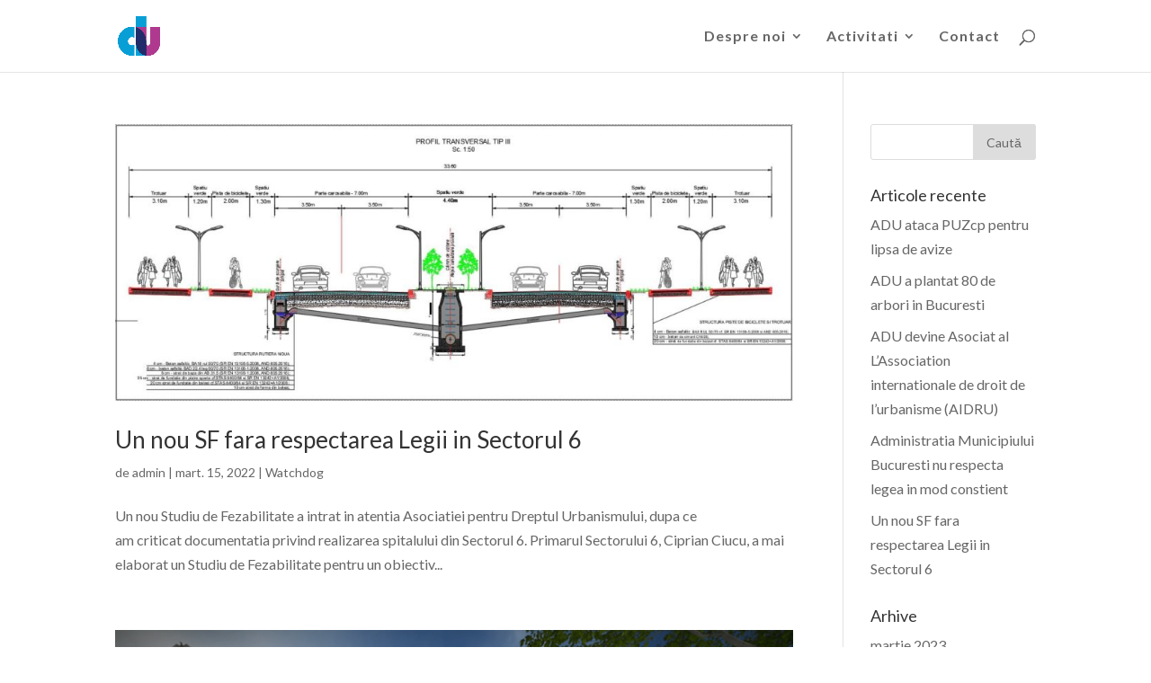

--- FILE ---
content_type: text/html; charset=UTF-8
request_url: https://adu.ong/category/watchdog/
body_size: 9005
content:
<!DOCTYPE html>
<html lang="ro-RO">
<head>
	<meta charset="UTF-8" />
<meta http-equiv="X-UA-Compatible" content="IE=edge">
	<link rel="pingback" href="https://adu.ong/xmlrpc.php" />

	<script type="text/javascript">
		document.documentElement.className = 'js';
	</script>

	<script>var et_site_url='https://adu.ong';var et_post_id='0';function et_core_page_resource_fallback(a,b){"undefined"===typeof b&&(b=a.sheet.cssRules&&0===a.sheet.cssRules.length);b&&(a.onerror=null,a.onload=null,a.href?a.href=et_site_url+"/?et_core_page_resource="+a.id+et_post_id:a.src&&(a.src=et_site_url+"/?et_core_page_resource="+a.id+et_post_id))}
</script><title>Watchdog | ADU</title>
<meta name='robots' content='max-image-preview:large' />
	<style>img:is([sizes="auto" i], [sizes^="auto," i]) { contain-intrinsic-size: 3000px 1500px }</style>
	<link rel="alternate" type="application/rss+xml" title="ADU &raquo; Flux" href="https://adu.ong/feed/" />
<link rel="alternate" type="application/rss+xml" title="ADU &raquo; Flux comentarii" href="https://adu.ong/comments/feed/" />
<link rel="alternate" type="application/rss+xml" title="ADU &raquo; Flux categorie Watchdog" href="https://adu.ong/category/watchdog/feed/" />
<script type="text/javascript">
/* <![CDATA[ */
window._wpemojiSettings = {"baseUrl":"https:\/\/s.w.org\/images\/core\/emoji\/15.0.3\/72x72\/","ext":".png","svgUrl":"https:\/\/s.w.org\/images\/core\/emoji\/15.0.3\/svg\/","svgExt":".svg","source":{"concatemoji":"https:\/\/adu.ong\/wp-includes\/js\/wp-emoji-release.min.js?ver=6.7.4"}};
/*! This file is auto-generated */
!function(i,n){var o,s,e;function c(e){try{var t={supportTests:e,timestamp:(new Date).valueOf()};sessionStorage.setItem(o,JSON.stringify(t))}catch(e){}}function p(e,t,n){e.clearRect(0,0,e.canvas.width,e.canvas.height),e.fillText(t,0,0);var t=new Uint32Array(e.getImageData(0,0,e.canvas.width,e.canvas.height).data),r=(e.clearRect(0,0,e.canvas.width,e.canvas.height),e.fillText(n,0,0),new Uint32Array(e.getImageData(0,0,e.canvas.width,e.canvas.height).data));return t.every(function(e,t){return e===r[t]})}function u(e,t,n){switch(t){case"flag":return n(e,"\ud83c\udff3\ufe0f\u200d\u26a7\ufe0f","\ud83c\udff3\ufe0f\u200b\u26a7\ufe0f")?!1:!n(e,"\ud83c\uddfa\ud83c\uddf3","\ud83c\uddfa\u200b\ud83c\uddf3")&&!n(e,"\ud83c\udff4\udb40\udc67\udb40\udc62\udb40\udc65\udb40\udc6e\udb40\udc67\udb40\udc7f","\ud83c\udff4\u200b\udb40\udc67\u200b\udb40\udc62\u200b\udb40\udc65\u200b\udb40\udc6e\u200b\udb40\udc67\u200b\udb40\udc7f");case"emoji":return!n(e,"\ud83d\udc26\u200d\u2b1b","\ud83d\udc26\u200b\u2b1b")}return!1}function f(e,t,n){var r="undefined"!=typeof WorkerGlobalScope&&self instanceof WorkerGlobalScope?new OffscreenCanvas(300,150):i.createElement("canvas"),a=r.getContext("2d",{willReadFrequently:!0}),o=(a.textBaseline="top",a.font="600 32px Arial",{});return e.forEach(function(e){o[e]=t(a,e,n)}),o}function t(e){var t=i.createElement("script");t.src=e,t.defer=!0,i.head.appendChild(t)}"undefined"!=typeof Promise&&(o="wpEmojiSettingsSupports",s=["flag","emoji"],n.supports={everything:!0,everythingExceptFlag:!0},e=new Promise(function(e){i.addEventListener("DOMContentLoaded",e,{once:!0})}),new Promise(function(t){var n=function(){try{var e=JSON.parse(sessionStorage.getItem(o));if("object"==typeof e&&"number"==typeof e.timestamp&&(new Date).valueOf()<e.timestamp+604800&&"object"==typeof e.supportTests)return e.supportTests}catch(e){}return null}();if(!n){if("undefined"!=typeof Worker&&"undefined"!=typeof OffscreenCanvas&&"undefined"!=typeof URL&&URL.createObjectURL&&"undefined"!=typeof Blob)try{var e="postMessage("+f.toString()+"("+[JSON.stringify(s),u.toString(),p.toString()].join(",")+"));",r=new Blob([e],{type:"text/javascript"}),a=new Worker(URL.createObjectURL(r),{name:"wpTestEmojiSupports"});return void(a.onmessage=function(e){c(n=e.data),a.terminate(),t(n)})}catch(e){}c(n=f(s,u,p))}t(n)}).then(function(e){for(var t in e)n.supports[t]=e[t],n.supports.everything=n.supports.everything&&n.supports[t],"flag"!==t&&(n.supports.everythingExceptFlag=n.supports.everythingExceptFlag&&n.supports[t]);n.supports.everythingExceptFlag=n.supports.everythingExceptFlag&&!n.supports.flag,n.DOMReady=!1,n.readyCallback=function(){n.DOMReady=!0}}).then(function(){return e}).then(function(){var e;n.supports.everything||(n.readyCallback(),(e=n.source||{}).concatemoji?t(e.concatemoji):e.wpemoji&&e.twemoji&&(t(e.twemoji),t(e.wpemoji)))}))}((window,document),window._wpemojiSettings);
/* ]]> */
</script>
<meta content="Divi v.4.7.7" name="generator"/><style id='wp-emoji-styles-inline-css' type='text/css'>

	img.wp-smiley, img.emoji {
		display: inline !important;
		border: none !important;
		box-shadow: none !important;
		height: 1em !important;
		width: 1em !important;
		margin: 0 0.07em !important;
		vertical-align: -0.1em !important;
		background: none !important;
		padding: 0 !important;
	}
</style>
<link rel='stylesheet' id='wp-block-library-css' href='https://adu.ong/wp-includes/css/dist/block-library/style.min.css?ver=6.7.4' type='text/css' media='all' />
<style id='classic-theme-styles-inline-css' type='text/css'>
/*! This file is auto-generated */
.wp-block-button__link{color:#fff;background-color:#32373c;border-radius:9999px;box-shadow:none;text-decoration:none;padding:calc(.667em + 2px) calc(1.333em + 2px);font-size:1.125em}.wp-block-file__button{background:#32373c;color:#fff;text-decoration:none}
</style>
<style id='global-styles-inline-css' type='text/css'>
:root{--wp--preset--aspect-ratio--square: 1;--wp--preset--aspect-ratio--4-3: 4/3;--wp--preset--aspect-ratio--3-4: 3/4;--wp--preset--aspect-ratio--3-2: 3/2;--wp--preset--aspect-ratio--2-3: 2/3;--wp--preset--aspect-ratio--16-9: 16/9;--wp--preset--aspect-ratio--9-16: 9/16;--wp--preset--color--black: #000000;--wp--preset--color--cyan-bluish-gray: #abb8c3;--wp--preset--color--white: #ffffff;--wp--preset--color--pale-pink: #f78da7;--wp--preset--color--vivid-red: #cf2e2e;--wp--preset--color--luminous-vivid-orange: #ff6900;--wp--preset--color--luminous-vivid-amber: #fcb900;--wp--preset--color--light-green-cyan: #7bdcb5;--wp--preset--color--vivid-green-cyan: #00d084;--wp--preset--color--pale-cyan-blue: #8ed1fc;--wp--preset--color--vivid-cyan-blue: #0693e3;--wp--preset--color--vivid-purple: #9b51e0;--wp--preset--gradient--vivid-cyan-blue-to-vivid-purple: linear-gradient(135deg,rgba(6,147,227,1) 0%,rgb(155,81,224) 100%);--wp--preset--gradient--light-green-cyan-to-vivid-green-cyan: linear-gradient(135deg,rgb(122,220,180) 0%,rgb(0,208,130) 100%);--wp--preset--gradient--luminous-vivid-amber-to-luminous-vivid-orange: linear-gradient(135deg,rgba(252,185,0,1) 0%,rgba(255,105,0,1) 100%);--wp--preset--gradient--luminous-vivid-orange-to-vivid-red: linear-gradient(135deg,rgba(255,105,0,1) 0%,rgb(207,46,46) 100%);--wp--preset--gradient--very-light-gray-to-cyan-bluish-gray: linear-gradient(135deg,rgb(238,238,238) 0%,rgb(169,184,195) 100%);--wp--preset--gradient--cool-to-warm-spectrum: linear-gradient(135deg,rgb(74,234,220) 0%,rgb(151,120,209) 20%,rgb(207,42,186) 40%,rgb(238,44,130) 60%,rgb(251,105,98) 80%,rgb(254,248,76) 100%);--wp--preset--gradient--blush-light-purple: linear-gradient(135deg,rgb(255,206,236) 0%,rgb(152,150,240) 100%);--wp--preset--gradient--blush-bordeaux: linear-gradient(135deg,rgb(254,205,165) 0%,rgb(254,45,45) 50%,rgb(107,0,62) 100%);--wp--preset--gradient--luminous-dusk: linear-gradient(135deg,rgb(255,203,112) 0%,rgb(199,81,192) 50%,rgb(65,88,208) 100%);--wp--preset--gradient--pale-ocean: linear-gradient(135deg,rgb(255,245,203) 0%,rgb(182,227,212) 50%,rgb(51,167,181) 100%);--wp--preset--gradient--electric-grass: linear-gradient(135deg,rgb(202,248,128) 0%,rgb(113,206,126) 100%);--wp--preset--gradient--midnight: linear-gradient(135deg,rgb(2,3,129) 0%,rgb(40,116,252) 100%);--wp--preset--font-size--small: 13px;--wp--preset--font-size--medium: 20px;--wp--preset--font-size--large: 36px;--wp--preset--font-size--x-large: 42px;--wp--preset--spacing--20: 0.44rem;--wp--preset--spacing--30: 0.67rem;--wp--preset--spacing--40: 1rem;--wp--preset--spacing--50: 1.5rem;--wp--preset--spacing--60: 2.25rem;--wp--preset--spacing--70: 3.38rem;--wp--preset--spacing--80: 5.06rem;--wp--preset--shadow--natural: 6px 6px 9px rgba(0, 0, 0, 0.2);--wp--preset--shadow--deep: 12px 12px 50px rgba(0, 0, 0, 0.4);--wp--preset--shadow--sharp: 6px 6px 0px rgba(0, 0, 0, 0.2);--wp--preset--shadow--outlined: 6px 6px 0px -3px rgba(255, 255, 255, 1), 6px 6px rgba(0, 0, 0, 1);--wp--preset--shadow--crisp: 6px 6px 0px rgba(0, 0, 0, 1);}:where(.is-layout-flex){gap: 0.5em;}:where(.is-layout-grid){gap: 0.5em;}body .is-layout-flex{display: flex;}.is-layout-flex{flex-wrap: wrap;align-items: center;}.is-layout-flex > :is(*, div){margin: 0;}body .is-layout-grid{display: grid;}.is-layout-grid > :is(*, div){margin: 0;}:where(.wp-block-columns.is-layout-flex){gap: 2em;}:where(.wp-block-columns.is-layout-grid){gap: 2em;}:where(.wp-block-post-template.is-layout-flex){gap: 1.25em;}:where(.wp-block-post-template.is-layout-grid){gap: 1.25em;}.has-black-color{color: var(--wp--preset--color--black) !important;}.has-cyan-bluish-gray-color{color: var(--wp--preset--color--cyan-bluish-gray) !important;}.has-white-color{color: var(--wp--preset--color--white) !important;}.has-pale-pink-color{color: var(--wp--preset--color--pale-pink) !important;}.has-vivid-red-color{color: var(--wp--preset--color--vivid-red) !important;}.has-luminous-vivid-orange-color{color: var(--wp--preset--color--luminous-vivid-orange) !important;}.has-luminous-vivid-amber-color{color: var(--wp--preset--color--luminous-vivid-amber) !important;}.has-light-green-cyan-color{color: var(--wp--preset--color--light-green-cyan) !important;}.has-vivid-green-cyan-color{color: var(--wp--preset--color--vivid-green-cyan) !important;}.has-pale-cyan-blue-color{color: var(--wp--preset--color--pale-cyan-blue) !important;}.has-vivid-cyan-blue-color{color: var(--wp--preset--color--vivid-cyan-blue) !important;}.has-vivid-purple-color{color: var(--wp--preset--color--vivid-purple) !important;}.has-black-background-color{background-color: var(--wp--preset--color--black) !important;}.has-cyan-bluish-gray-background-color{background-color: var(--wp--preset--color--cyan-bluish-gray) !important;}.has-white-background-color{background-color: var(--wp--preset--color--white) !important;}.has-pale-pink-background-color{background-color: var(--wp--preset--color--pale-pink) !important;}.has-vivid-red-background-color{background-color: var(--wp--preset--color--vivid-red) !important;}.has-luminous-vivid-orange-background-color{background-color: var(--wp--preset--color--luminous-vivid-orange) !important;}.has-luminous-vivid-amber-background-color{background-color: var(--wp--preset--color--luminous-vivid-amber) !important;}.has-light-green-cyan-background-color{background-color: var(--wp--preset--color--light-green-cyan) !important;}.has-vivid-green-cyan-background-color{background-color: var(--wp--preset--color--vivid-green-cyan) !important;}.has-pale-cyan-blue-background-color{background-color: var(--wp--preset--color--pale-cyan-blue) !important;}.has-vivid-cyan-blue-background-color{background-color: var(--wp--preset--color--vivid-cyan-blue) !important;}.has-vivid-purple-background-color{background-color: var(--wp--preset--color--vivid-purple) !important;}.has-black-border-color{border-color: var(--wp--preset--color--black) !important;}.has-cyan-bluish-gray-border-color{border-color: var(--wp--preset--color--cyan-bluish-gray) !important;}.has-white-border-color{border-color: var(--wp--preset--color--white) !important;}.has-pale-pink-border-color{border-color: var(--wp--preset--color--pale-pink) !important;}.has-vivid-red-border-color{border-color: var(--wp--preset--color--vivid-red) !important;}.has-luminous-vivid-orange-border-color{border-color: var(--wp--preset--color--luminous-vivid-orange) !important;}.has-luminous-vivid-amber-border-color{border-color: var(--wp--preset--color--luminous-vivid-amber) !important;}.has-light-green-cyan-border-color{border-color: var(--wp--preset--color--light-green-cyan) !important;}.has-vivid-green-cyan-border-color{border-color: var(--wp--preset--color--vivid-green-cyan) !important;}.has-pale-cyan-blue-border-color{border-color: var(--wp--preset--color--pale-cyan-blue) !important;}.has-vivid-cyan-blue-border-color{border-color: var(--wp--preset--color--vivid-cyan-blue) !important;}.has-vivid-purple-border-color{border-color: var(--wp--preset--color--vivid-purple) !important;}.has-vivid-cyan-blue-to-vivid-purple-gradient-background{background: var(--wp--preset--gradient--vivid-cyan-blue-to-vivid-purple) !important;}.has-light-green-cyan-to-vivid-green-cyan-gradient-background{background: var(--wp--preset--gradient--light-green-cyan-to-vivid-green-cyan) !important;}.has-luminous-vivid-amber-to-luminous-vivid-orange-gradient-background{background: var(--wp--preset--gradient--luminous-vivid-amber-to-luminous-vivid-orange) !important;}.has-luminous-vivid-orange-to-vivid-red-gradient-background{background: var(--wp--preset--gradient--luminous-vivid-orange-to-vivid-red) !important;}.has-very-light-gray-to-cyan-bluish-gray-gradient-background{background: var(--wp--preset--gradient--very-light-gray-to-cyan-bluish-gray) !important;}.has-cool-to-warm-spectrum-gradient-background{background: var(--wp--preset--gradient--cool-to-warm-spectrum) !important;}.has-blush-light-purple-gradient-background{background: var(--wp--preset--gradient--blush-light-purple) !important;}.has-blush-bordeaux-gradient-background{background: var(--wp--preset--gradient--blush-bordeaux) !important;}.has-luminous-dusk-gradient-background{background: var(--wp--preset--gradient--luminous-dusk) !important;}.has-pale-ocean-gradient-background{background: var(--wp--preset--gradient--pale-ocean) !important;}.has-electric-grass-gradient-background{background: var(--wp--preset--gradient--electric-grass) !important;}.has-midnight-gradient-background{background: var(--wp--preset--gradient--midnight) !important;}.has-small-font-size{font-size: var(--wp--preset--font-size--small) !important;}.has-medium-font-size{font-size: var(--wp--preset--font-size--medium) !important;}.has-large-font-size{font-size: var(--wp--preset--font-size--large) !important;}.has-x-large-font-size{font-size: var(--wp--preset--font-size--x-large) !important;}
:where(.wp-block-post-template.is-layout-flex){gap: 1.25em;}:where(.wp-block-post-template.is-layout-grid){gap: 1.25em;}
:where(.wp-block-columns.is-layout-flex){gap: 2em;}:where(.wp-block-columns.is-layout-grid){gap: 2em;}
:root :where(.wp-block-pullquote){font-size: 1.5em;line-height: 1.6;}
</style>
<link rel='stylesheet' id='divi-style-css' href='https://adu.ong/wp-content/themes/Divi/style.css?ver=4.7.7' type='text/css' media='all' />
<link rel='stylesheet' id='dashicons-css' href='https://adu.ong/wp-includes/css/dashicons.min.css?ver=6.7.4' type='text/css' media='all' />
<script type="text/javascript" src="https://adu.ong/wp-includes/js/jquery/jquery.min.js?ver=3.7.1" id="jquery-core-js"></script>
<script type="text/javascript" src="https://adu.ong/wp-includes/js/jquery/jquery-migrate.min.js?ver=3.4.1" id="jquery-migrate-js"></script>
<link rel="https://api.w.org/" href="https://adu.ong/wp-json/" /><link rel="alternate" title="JSON" type="application/json" href="https://adu.ong/wp-json/wp/v2/categories/9" /><link rel="EditURI" type="application/rsd+xml" title="RSD" href="https://adu.ong/xmlrpc.php?rsd" />
<meta name="generator" content="WordPress 6.7.4" />
<meta name="viewport" content="width=device-width, initial-scale=1.0, maximum-scale=1.0, user-scalable=0" /><link rel="preload" href="https://adu.ong/wp-content/themes/Divi/core/admin/fonts/modules.ttf" as="font" crossorigin="anonymous"><link rel="icon" href="https://adu.ong/wp-content/uploads/2023/03/cropped-adu-32x32.png" sizes="32x32" />
<link rel="icon" href="https://adu.ong/wp-content/uploads/2023/03/cropped-adu-192x192.png" sizes="192x192" />
<link rel="apple-touch-icon" href="https://adu.ong/wp-content/uploads/2023/03/cropped-adu-180x180.png" />
<meta name="msapplication-TileImage" content="https://adu.ong/wp-content/uploads/2023/03/cropped-adu-270x270.png" />
<link rel="stylesheet" id="et-divi-customizer-global-cached-inline-styles" href="https://adu.ong/wp-content/et-cache/global/et-divi-customizer-global-17687393457.min.css" onerror="et_core_page_resource_fallback(this, true)" onload="et_core_page_resource_fallback(this)" /></head>
<body class="archive category category-watchdog category-9 et-tb-has-template et_pb_button_helper_class et_fixed_nav et_show_nav et_primary_nav_dropdown_animation_fade et_secondary_nav_dropdown_animation_fade et_header_style_left et_pb_footer_columns4 et_cover_background et_pb_gutter osx et_pb_gutters3 et_right_sidebar et_divi_theme et-db et_minified_js et_minified_css">
	<div id="page-container">

	
	
			<header id="main-header" data-height-onload="66">
			<div class="container clearfix et_menu_container">
							<div class="logo_container">
					<span class="logo_helper"></span>
					<a href="https://adu.ong/">
						<img src="https://adu.ong/wp-content/uploads/2023/03/logo-1.png" alt="ADU" id="logo" data-height-percentage="54" />
					</a>
				</div>
							<div id="et-top-navigation" data-height="66" data-fixed-height="40">
											<nav id="top-menu-nav">
						<ul id="top-menu" class="nav"><li id="menu-item-68" class="menu-item menu-item-type-post_type menu-item-object-page menu-item-has-children menu-item-68"><a href="https://adu.ong/despre-noi/">Despre noi</a>
<ul class="sub-menu">
	<li id="menu-item-164" class="menu-item menu-item-type-custom menu-item-object-custom menu-item-164"><a href="https://adu.ong/despre-noi/#cine">Cine suntem</a></li>
	<li id="menu-item-165" class="menu-item menu-item-type-custom menu-item-object-custom menu-item-165"><a href="https://adu.ong/despre-noi/#ce">Ce facem</a></li>
</ul>
</li>
<li id="menu-item-67" class="menu-item menu-item-type-post_type menu-item-object-page menu-item-has-children menu-item-67"><a href="https://adu.ong/activitati/">Activitati</a>
<ul class="sub-menu">
	<li id="menu-item-167" class="menu-item menu-item-type-custom menu-item-object-custom menu-item-167"><a href="https://adu.ong/activitati/#legal">Legal</a></li>
	<li id="menu-item-168" class="menu-item menu-item-type-custom menu-item-object-custom menu-item-168"><a href="https://adu.ong/activitati/#watchdog">Watchdog</a></li>
	<li id="menu-item-169" class="menu-item menu-item-type-custom menu-item-object-custom menu-item-169"><a href="https://adu.ong/activitati/#evenimente">Evenimente</a></li>
</ul>
</li>
<li id="menu-item-64" class="menu-item menu-item-type-post_type menu-item-object-page menu-item-64"><a href="https://adu.ong/contact/">Contact</a></li>
</ul>						</nav>
					
					
					
										<div id="et_top_search">
						<span id="et_search_icon"></span>
					</div>
					
					<div id="et_mobile_nav_menu">
				<div class="mobile_nav closed">
					<span class="select_page">Selectează o Pagină</span>
					<span class="mobile_menu_bar mobile_menu_bar_toggle"></span>
				</div>
			</div>				</div> <!-- #et-top-navigation -->
			</div> <!-- .container -->
			<div class="et_search_outer">
				<div class="container et_search_form_container">
					<form role="search" method="get" class="et-search-form" action="https://adu.ong/">
					<input type="search" class="et-search-field" placeholder="Caută &hellip;" value="" name="s" title="Caută după:" />					</form>
					<span class="et_close_search_field"></span>
				</div>
			</div>
		</header> <!-- #main-header -->
			<div id="et-main-area">
	
<div id="main-content">
	<div class="container">
		<div id="content-area" class="clearfix">
			<div id="left-area">
		
					<article id="post-143" class="et_pb_post post-143 post type-post status-publish format-standard has-post-thumbnail hentry category-watchdog">

											<a class="entry-featured-image-url" href="https://adu.ong/un-nou-sf-fara-respectarea-legii-in-sectorul-6/">
								<img src="https://adu.ong/wp-content/uploads/2023/03/profil_valea_lunga-980x400-1.jpg" alt="Un nou SF fara respectarea Legii in Sectorul 6" class="" width="1080" height="675" srcset="https://adu.ong/wp-content/uploads/2023/03/profil_valea_lunga-980x400-1.jpg 1080w, https://adu.ong/wp-content/uploads/2023/03/profil_valea_lunga-980x400-1-480x196.jpg 480w" sizes="(min-width: 0px) and (max-width: 480px) 480px, (min-width: 481px) 1080px, 100vw" />							</a>
					
															<h2 class="entry-title"><a href="https://adu.ong/un-nou-sf-fara-respectarea-legii-in-sectorul-6/">Un nou SF fara respectarea Legii in Sectorul 6</a></h2>
					
					<p class="post-meta"> de <span class="author vcard"><a href="https://adu.ong/author/admin/" title="Postări de admin" rel="author">admin</a></span> | <span class="published">mart. 15, 2022</span> | <a href="https://adu.ong/category/watchdog/" rel="category tag">Watchdog</a></p>Un nou Studiu de Fezabilitate a intrat in atentia Asociatiei pentru Dreptul Urbanismului, dupa ce am criticat documentatia privind realizarea spitalului din Sectorul 6. Primarul Sectorului 6, Ciprian Ciucu, a mai elaborat un Studiu de Fezabilitate pentru un obiectiv...				
					</article> <!-- .et_pb_post -->
			
					<article id="post-198" class="et_pb_post post-198 post type-post status-publish format-standard has-post-thumbnail hentry category-watchdog">

											<a class="entry-featured-image-url" href="https://adu.ong/spital-scump-si-fara-fundamentare/">
								<img src="https://adu.ong/wp-content/uploads/2023/03/prezentare-construire-spital-980x547-1.png" alt="Spital in Bulevardul Timisoara" class="" width="1080" height="675" srcset="https://adu.ong/wp-content/uploads/2023/03/prezentare-construire-spital-980x547-1.png 1080w, https://adu.ong/wp-content/uploads/2023/03/prezentare-construire-spital-980x547-1-480x268.png 480w" sizes="(min-width: 0px) and (max-width: 480px) 480px, (min-width: 481px) 1080px, 100vw" />							</a>
					
															<h2 class="entry-title"><a href="https://adu.ong/spital-scump-si-fara-fundamentare/">Spital in Bulevardul Timisoara</a></h2>
					
					<p class="post-meta"> de <span class="author vcard"><a href="https://adu.ong/author/adu/" title="Postări de ADU" rel="author">ADU</a></span> | <span class="published">ian. 19, 2022</span> | <a href="https://adu.ong/category/watchdog/" rel="category tag">Watchdog</a></p>Primarul Sectorului 6 al Municipiului Bucuresti, Ciprian Ciucu, propune realizarea unui Spital in municipiul Bucuresti, sector 6, Bd. Timisoara nr. 101E. Proiectul poate fi consultat AICI Asociatia a analizat documentatia pusa la dispozitia publicului pe site-ul...				
					</article> <!-- .et_pb_post -->
			
					<article id="post-203" class="et_pb_post post-203 post type-post status-publish format-standard hentry category-watchdog">

				
															<h2 class="entry-title"><a href="https://adu.ong/frauda-la-lege-si-pierderea-padurilor/">Frauda la lege si pierderea padurilor</a></h2>
					
					<p class="post-meta"> de <span class="author vcard"><a href="https://adu.ong/author/adu/" title="Postări de ADU" rel="author">ADU</a></span> | <span class="published">dec. 15, 2021</span> | <a href="https://adu.ong/category/watchdog/" rel="category tag">Watchdog</a></p>In anul 2007 incepe o dezvoltare promitatoare in sectorul 1 la marginea Bucurestiului, intr-o zona inconjurata de padure. Proiectul este dezvoltat de Impact SA si poarta denumirea de Greenfield. Acesta cunoaste din 2007 pana in prezent o dezvoltare continua, etapizata...				
					</article> <!-- .et_pb_post -->
			
					<article id="post-206" class="et_pb_post post-206 post type-post status-publish format-standard hentry category-watchdog">

				
															<h2 class="entry-title"><a href="https://adu.ong/5-predictibilitate/">5% predictibilitate</a></h2>
					
					<p class="post-meta"> de <span class="author vcard"><a href="https://adu.ong/author/adu/" title="Postări de ADU" rel="author">ADU</a></span> | <span class="published">ian. 22, 2021</span> | <a href="https://adu.ong/category/watchdog/" rel="category tag">Watchdog</a></p>La 31 decembrie Guvernul Romaniei adopta Ordonanta de Urgenta nr. 226/2020 prin care proroga aplicarea Legii nr. 296/2020 ce stabileste pragul pana la care este datorat TVA 5% in cazul achizitiei unui imobil. Acest eveniment a socat piata imobiliara dand peste cap...				
					</article> <!-- .et_pb_post -->
			
					<article id="post-208" class="et_pb_post post-208 post type-post status-publish format-standard hentry category-watchdog">

				
															<h2 class="entry-title"><a href="https://adu.ong/registrul-spatiilor-verzi-instrument-sau-formalitate/">Registrul Spatiilor Verzi, instrument sau formalitate?</a></h2>
					
					<p class="post-meta"> de <span class="author vcard"><a href="https://adu.ong/author/adu/" title="Postări de ADU" rel="author">ADU</a></span> | <span class="published">ian. 21, 2021</span> | <a href="https://adu.ong/category/watchdog/" rel="category tag">Watchdog</a></p>La 1 ianuarie 2008 municipiul Bucuresti trebuia sa finalizeze Registrul Spatiilor Veze, asa se prevedea initial in Legea nr. 24/2007 privind reglementarea si administrarea spatiilor verzi din zonele urbane. Apoi, din 2009 era prevazut ca pana la 1 ianuarie 2011 sa se...				
					</article> <!-- .et_pb_post -->
			
					<article id="post-184" class="et_pb_post post-184 post type-post status-publish format-standard hentry category-drept category-watchdog">

				
															<h2 class="entry-title"><a href="https://adu.ong/20-ani-de-pug-cand-avem-noul-pug/">20 ani de PUG, cand avem noul PUG?</a></h2>
					
					<p class="post-meta"> de <span class="author vcard"><a href="https://adu.ong/author/adu/" title="Postări de ADU" rel="author">ADU</a></span> | <span class="published">ian. 21, 2021</span> | <a href="https://adu.ong/category/drept/" rel="category tag">Drept</a>, <a href="https://adu.ong/category/watchdog/" rel="category tag">Watchdog</a></p>Planul Urbanistic General al municipiului Bucuresti a fost aprobat in anul 2000 si ar fi trebuie sa fie reactualizat cel mai tarziu in anul 2010. In 2021 PUG-ul nu a fost reactualizat, acesta se afla inca in lucru. In spatiul public nu se cunosc inca etapele in care...				
					</article> <!-- .et_pb_post -->
			<div class="pagination clearfix">
	<div class="alignleft"></div>
	<div class="alignright"></div>
</div>			</div> <!-- #left-area -->

				<div id="sidebar">
		<div id="search-2" class="et_pb_widget widget_search"><form role="search" method="get" id="searchform" class="searchform" action="https://adu.ong/">
				<div>
					<label class="screen-reader-text" for="s">Caută după:</label>
					<input type="text" value="" name="s" id="s" />
					<input type="submit" id="searchsubmit" value="Caută" />
				</div>
			</form></div> <!-- end .et_pb_widget -->
		<div id="recent-posts-2" class="et_pb_widget widget_recent_entries">
		<h4 class="widgettitle">Articole recente</h4>
		<ul>
											<li>
					<a href="https://adu.ong/adu-ataca-puzcp-pentru-lipsa-de-avize/">ADU ataca PUZcp pentru lipsa de avize</a>
									</li>
											<li>
					<a href="https://adu.ong/adu-a-plantat-80-de-arbori-in-bucuresti/">ADU a plantat 80 de arbori in Bucuresti</a>
									</li>
											<li>
					<a href="https://adu.ong/adu-devine-asociat-al-lassociation-internationale-de-droit-de-lurbanisme-aidru/">ADU devine Asociat al L’Association internationale de droit de l’urbanisme (AIDRU)</a>
									</li>
											<li>
					<a href="https://adu.ong/administratia-municipiului-bucuresti-nu-respecta-legea-in-mod-constient/">Administratia Municipiului Bucuresti nu respecta legea in mod constient</a>
									</li>
											<li>
					<a href="https://adu.ong/un-nou-sf-fara-respectarea-legii-in-sectorul-6/">Un nou SF fara respectarea Legii in Sectorul 6</a>
									</li>
					</ul>

		</div> <!-- end .et_pb_widget --><div id="archives-2" class="et_pb_widget widget_archive"><h4 class="widgettitle">Arhive</h4>
			<ul>
					<li><a href='https://adu.ong/2023/03/'>martie 2023</a></li>
	<li><a href='https://adu.ong/2022/10/'>octombrie 2022</a></li>
	<li><a href='https://adu.ong/2022/08/'>august 2022</a></li>
	<li><a href='https://adu.ong/2022/03/'>martie 2022</a></li>
	<li><a href='https://adu.ong/2022/01/'>ianuarie 2022</a></li>
	<li><a href='https://adu.ong/2021/12/'>decembrie 2021</a></li>
	<li><a href='https://adu.ong/2021/11/'>noiembrie 2021</a></li>
	<li><a href='https://adu.ong/2021/03/'>martie 2021</a></li>
	<li><a href='https://adu.ong/2021/02/'>februarie 2021</a></li>
	<li><a href='https://adu.ong/2021/01/'>ianuarie 2021</a></li>
			</ul>

			</div> <!-- end .et_pb_widget --><div id="categories-2" class="et_pb_widget widget_categories"><h4 class="widgettitle">Categorii</h4>
			<ul>
					<li class="cat-item cat-item-8"><a href="https://adu.ong/category/comunicate/">Comunicate</a>
</li>
	<li class="cat-item cat-item-7"><a href="https://adu.ong/category/drept/">Drept</a>
</li>
	<li class="cat-item cat-item-6"><a href="https://adu.ong/category/evenimente/">Evenimente</a>
</li>
	<li class="cat-item cat-item-9 current-cat"><a aria-current="page" href="https://adu.ong/category/watchdog/">Watchdog</a>
</li>
			</ul>

			</div> <!-- end .et_pb_widget -->	</div> <!-- end #sidebar -->
		</div> <!-- #content-area -->
	</div> <!-- .container -->
</div> <!-- #main-content -->


	<span class="et_pb_scroll_top et-pb-icon"></span>


			<footer id="main-footer">
				
<div class="container">
    <div id="footer-widgets" class="clearfix">
		<div class="footer-widget"><div id="media_image-2" class="fwidget et_pb_widget widget_media_image"><img width="120" height="109" src="https://adu.ong/wp-content/uploads/2023/03/Logo_white-300x273.png" class="image wp-image-19  attachment-120x109 size-120x109" alt="" style="max-width: 100%; height: auto;" decoding="async" loading="lazy" /></div> <!-- end .fwidget --></div> <!-- end .footer-widget --><div class="footer-widget"></div> <!-- end .footer-widget --><div class="footer-widget"><div id="custom_html-2" class="widget_text fwidget et_pb_widget widget_custom_html"><h4 class="title">Get in Touch</h4><div class="textwidget custom-html-widget"><ul>
<li><a href="/cdn-cgi/l/email-protection" class="__cf_email__" data-cfemail="b8dbd7d6ccd9dbccf8c8d4d9d6cad1dfd0cc96d7cadf">[email&#160;protected]</a></li>
<li><a href="https://adu.ong/sustine/">Sustine</a></li>
</ul></div></div> <!-- end .fwidget --></div> <!-- end .footer-widget --><div class="footer-widget"><div id="custom_html-3" class="widget_text fwidget et_pb_widget widget_custom_html"><h4 class="title">Transparenta</h4><div class="textwidget custom-html-widget"><ul id="menu-foot1" class="menu">
<li id="" class="menu-item menu-item-type-custom menu-item-object-custom menu-item-846">
<a href="https://adu.ong/wp-content/uploads/2021/STATUT_WEB.pdf">Statut</a>
</li>
<li id="" class="menu-item menu-item-type-custom menu-item-object-custom menu-item-625"><a href="https://adu.ong/wp-content/uploads/2021/Codul_de-etica.pdf">Codul de etica</a></li>
<li id="" class="menu-item menu-item-type-post_type menu-item-object-page menu-item-565"><a href="https://adu.ong/transparenta/rapoarte-de-activitate/">Rapoarte de activitate</a></li>
<li id="" class="menu-item menu-item-type-post_type menu-item-object-page menu-item-847"><a href="https://adu.ong/politica-de-confidentialitate/">Politica de confidentialitate</a></li>
<li id="" class="menu-item menu-item-type-post_type menu-item-object-page menu-item-859">
<a href="https://adu.ong/cookie-policy/">Politica de cookies</a>
</li>
</ul>
</div></div> <!-- end .fwidget --></div> <!-- end .footer-widget -->    </div> <!-- #footer-widgets -->
</div>    <!-- .container -->

		
				<div id="footer-bottom">
					<div class="container clearfix">
				<div id="footer-info">2021 © Asociatia pentru Dreptul Urbanismului infiintata prin Hotararea Tribanulului Bucuresti nr. 3073/2020, CIF: 43598260 </div>					</div>	<!-- .container -->
				</div>
			</footer> <!-- #main-footer -->
		</div> <!-- #et-main-area -->


	</div> <!-- #page-container -->

	<link rel='stylesheet' id='et-builder-googlefonts-css' href='https://fonts.googleapis.com/css?family=Lato:100,100italic,300,300italic,regular,italic,700,700italic,900,900italic&#038;subset=latin,latin-ext&#038;display=swap' type='text/css' media='all' />
<script data-cfasync="false" src="/cdn-cgi/scripts/5c5dd728/cloudflare-static/email-decode.min.js"></script><script type="text/javascript" id="divi-custom-script-js-extra">
/* <![CDATA[ */
var DIVI = {"item_count":"%d Item","items_count":"%d Items"};
var et_shortcodes_strings = {"previous":"Anterior","next":"Urm\u0103torul"};
var et_pb_custom = {"ajaxurl":"https:\/\/adu.ong\/wp-admin\/admin-ajax.php","images_uri":"https:\/\/adu.ong\/wp-content\/themes\/Divi\/images","builder_images_uri":"https:\/\/adu.ong\/wp-content\/themes\/Divi\/includes\/builder\/images","et_frontend_nonce":"16d748797f","subscription_failed":"V\u0103 rug\u0103m s\u0103 verifica\u021bi c\u00e2mpurile de mai jos, pentru a v\u0103 asigura c\u0103 a\u021bi introdus informa\u021biile corecte.","et_ab_log_nonce":"07f45d46e9","fill_message":"V\u0103 rug\u0103m, completa\u021bi urm\u0103toarele c\u00e2mpuri:","contact_error_message":"V\u0103 rug\u0103m, remedia\u021bi urm\u0103toarele erori:","invalid":"Gre\u0219it adresa de e-mail","captcha":"Captcha","prev":"\u00cenaintea","previous":"Anterioare","next":"Mai departe","wrong_captcha":"A\u021bi introdus un cod captcha eronat.","wrong_checkbox":"Checkbox","ignore_waypoints":"no","is_divi_theme_used":"1","widget_search_selector":".widget_search","ab_tests":[],"is_ab_testing_active":"","page_id":"143","unique_test_id":"","ab_bounce_rate":"5","is_cache_plugin_active":"no","is_shortcode_tracking":"","tinymce_uri":""}; var et_builder_utils_params = {"condition":{"diviTheme":true,"extraTheme":false},"scrollLocations":["app","top"],"builderScrollLocations":{"desktop":"app","tablet":"app","phone":"app"},"onloadScrollLocation":"app","builderType":"fe"}; var et_frontend_scripts = {"builderCssContainerPrefix":"#et-boc","builderCssLayoutPrefix":"#et-boc .et-l"};
var et_pb_box_shadow_elements = [];
var et_pb_motion_elements = {"desktop":[],"tablet":[],"phone":[]};
var et_pb_sticky_elements = [];
/* ]]> */
</script>
<script type="text/javascript" src="https://adu.ong/wp-content/themes/Divi/js/custom.unified.js?ver=4.7.7" id="divi-custom-script-js"></script>
<script type="text/javascript" src="https://adu.ong/wp-content/themes/Divi/core/admin/js/common.js?ver=4.7.7" id="et-core-common-js"></script>
</body>
</html>
